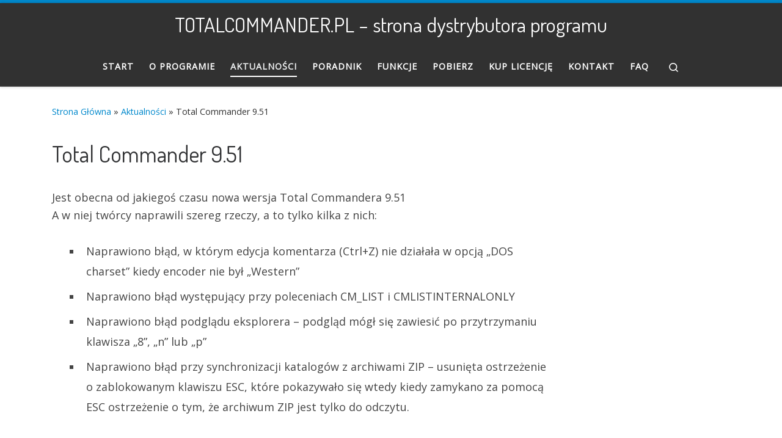

--- FILE ---
content_type: text/html; charset=UTF-8
request_url: http://www.totalcommander.pl/total-commander-9-51/
body_size: 13095
content:
<!DOCTYPE html>
<!--[if IE 7]>
<html class="ie ie7" lang="pl-PL"
	prefix="og: https://ogp.me/ns#" >
<![endif]-->
<!--[if IE 8]>
<html class="ie ie8" lang="pl-PL"
	prefix="og: https://ogp.me/ns#" >
<![endif]-->
<!--[if !(IE 7) | !(IE 8)  ]><!-->
<html lang="pl-PL"
	prefix="og: https://ogp.me/ns#"  class="no-js">
<!--<![endif]-->
  <head>
  <meta charset="UTF-8" />
  <meta http-equiv="X-UA-Compatible" content="IE=EDGE" />
  <meta name="viewport" content="width=device-width, initial-scale=1.0" />
  <link rel="profile" href="http://gmpg.org/xfn/11" />
  <link rel="pingback" href="http://www.totalcommander.pl/xmlrpc.php" />
  <!-- scripts for IE8 and less  -->
  <!--[if lt IE 9]>
    <script src="http://www.totalcommander.pl/wp-content/themes/customizr/assets/front/js/vendors/html5.js"></script>
  <![endif]-->
<script>(function(html){html.className = html.className.replace(/\bno-js\b/,'js')})(document.documentElement);</script>
<title>Total Commander 9.51 | TOTALCOMMANDER.PL - strona dystrybutora programu</title>

		<!-- All in One SEO 4.1.4.5 -->
		<meta name="robots" content="max-image-preview:large" />
		<link rel="canonical" href="http://www.totalcommander.pl/total-commander-9-51/" />
		<meta property="og:locale" content="pl_PL" />
		<meta property="og:site_name" content="TOTALCOMMANDER.PL - strona dystrybutora programu |" />
		<meta property="og:type" content="article" />
		<meta property="og:title" content="Total Commander 9.51 | TOTALCOMMANDER.PL - strona dystrybutora programu" />
		<meta property="og:url" content="http://www.totalcommander.pl/total-commander-9-51/" />
		<meta property="article:published_time" content="2020-07-17T13:20:28+00:00" />
		<meta property="article:modified_time" content="2020-07-17T13:20:42+00:00" />
		<meta name="twitter:card" content="summary" />
		<meta name="twitter:domain" content="www.totalcommander.pl" />
		<meta name="twitter:title" content="Total Commander 9.51 | TOTALCOMMANDER.PL - strona dystrybutora programu" />
		<script type="application/ld+json" class="aioseo-schema">
			{"@context":"https:\/\/schema.org","@graph":[{"@type":"WebSite","@id":"http:\/\/www.totalcommander.pl\/#website","url":"http:\/\/www.totalcommander.pl\/","name":"TOTALCOMMANDER.PL - strona dystrybutora programu","inLanguage":"pl-PL","publisher":{"@id":"http:\/\/www.totalcommander.pl\/#organization"}},{"@type":"Organization","@id":"http:\/\/www.totalcommander.pl\/#organization","name":"TOTALCOMMANDER.PL - strona dystrybutora programu","url":"http:\/\/www.totalcommander.pl\/"},{"@type":"BreadcrumbList","@id":"http:\/\/www.totalcommander.pl\/total-commander-9-51\/#breadcrumblist","itemListElement":[{"@type":"ListItem","@id":"http:\/\/www.totalcommander.pl\/#listItem","position":1,"item":{"@type":"WebPage","@id":"http:\/\/www.totalcommander.pl\/","name":"Home","description":"Strona po\u015bwi\u0119cona kultowemu, legendarnemu nast\u0119pcy Norton Commandera, programowi Total Commander","url":"http:\/\/www.totalcommander.pl\/"},"nextItem":"http:\/\/www.totalcommander.pl\/total-commander-9-51\/#listItem"},{"@type":"ListItem","@id":"http:\/\/www.totalcommander.pl\/total-commander-9-51\/#listItem","position":2,"item":{"@type":"WebPage","@id":"http:\/\/www.totalcommander.pl\/total-commander-9-51\/","name":"Total Commander 9.51","url":"http:\/\/www.totalcommander.pl\/total-commander-9-51\/"},"previousItem":"http:\/\/www.totalcommander.pl\/#listItem"}]},{"@type":"Person","@id":"http:\/\/www.totalcommander.pl\/author\/admin\/#author","url":"http:\/\/www.totalcommander.pl\/author\/admin\/","name":"admin","image":{"@type":"ImageObject","@id":"http:\/\/www.totalcommander.pl\/total-commander-9-51\/#authorImage","url":"http:\/\/1.gravatar.com\/avatar\/7ee2c74d61cf00746d647eb8342d4e07?s=96&d=mm&r=g","width":96,"height":96,"caption":"admin"}},{"@type":"WebPage","@id":"http:\/\/www.totalcommander.pl\/total-commander-9-51\/#webpage","url":"http:\/\/www.totalcommander.pl\/total-commander-9-51\/","name":"Total Commander 9.51 | TOTALCOMMANDER.PL - strona dystrybutora programu","inLanguage":"pl-PL","isPartOf":{"@id":"http:\/\/www.totalcommander.pl\/#website"},"breadcrumb":{"@id":"http:\/\/www.totalcommander.pl\/total-commander-9-51\/#breadcrumblist"},"author":"http:\/\/www.totalcommander.pl\/author\/admin\/#author","creator":"http:\/\/www.totalcommander.pl\/author\/admin\/#author","datePublished":"2020-07-17T13:20:28+02:00","dateModified":"2020-07-17T13:20:42+02:00"},{"@type":"Article","@id":"http:\/\/www.totalcommander.pl\/total-commander-9-51\/#article","name":"Total Commander 9.51 | TOTALCOMMANDER.PL - strona dystrybutora programu","inLanguage":"pl-PL","headline":"Total Commander 9.51","author":{"@id":"http:\/\/www.totalcommander.pl\/author\/admin\/#author"},"publisher":{"@id":"http:\/\/www.totalcommander.pl\/#organization"},"datePublished":"2020-07-17T13:20:28+02:00","dateModified":"2020-07-17T13:20:42+02:00","articleSection":"Aktualno\u015bci","mainEntityOfPage":{"@id":"http:\/\/www.totalcommander.pl\/total-commander-9-51\/#webpage"},"isPartOf":{"@id":"http:\/\/www.totalcommander.pl\/total-commander-9-51\/#webpage"}}]}
		</script>
		<!-- All in One SEO -->

<link rel='dns-prefetch' href='//secure.gravatar.com' />
<link rel='dns-prefetch' href='//www.google.com' />
<link rel='dns-prefetch' href='//fonts.googleapis.com' />
<link rel='dns-prefetch' href='//s.w.org' />
<link rel='dns-prefetch' href='//v0.wordpress.com' />
<link rel="alternate" type="application/rss+xml" title="TOTALCOMMANDER.PL - strona dystrybutora programu &raquo; Kanał z wpisami" href="http://www.totalcommander.pl/feed/" />
<link rel="alternate" type="application/rss+xml" title="TOTALCOMMANDER.PL - strona dystrybutora programu &raquo; Kanał z komentarzami" href="http://www.totalcommander.pl/comments/feed/" />
		<script type="text/javascript">
			window._wpemojiSettings = {"baseUrl":"https:\/\/s.w.org\/images\/core\/emoji\/13.1.0\/72x72\/","ext":".png","svgUrl":"https:\/\/s.w.org\/images\/core\/emoji\/13.1.0\/svg\/","svgExt":".svg","source":{"concatemoji":"http:\/\/www.totalcommander.pl\/wp-includes\/js\/wp-emoji-release.min.js?ver=5.8.12"}};
			!function(e,a,t){var n,r,o,i=a.createElement("canvas"),p=i.getContext&&i.getContext("2d");function s(e,t){var a=String.fromCharCode;p.clearRect(0,0,i.width,i.height),p.fillText(a.apply(this,e),0,0);e=i.toDataURL();return p.clearRect(0,0,i.width,i.height),p.fillText(a.apply(this,t),0,0),e===i.toDataURL()}function c(e){var t=a.createElement("script");t.src=e,t.defer=t.type="text/javascript",a.getElementsByTagName("head")[0].appendChild(t)}for(o=Array("flag","emoji"),t.supports={everything:!0,everythingExceptFlag:!0},r=0;r<o.length;r++)t.supports[o[r]]=function(e){if(!p||!p.fillText)return!1;switch(p.textBaseline="top",p.font="600 32px Arial",e){case"flag":return s([127987,65039,8205,9895,65039],[127987,65039,8203,9895,65039])?!1:!s([55356,56826,55356,56819],[55356,56826,8203,55356,56819])&&!s([55356,57332,56128,56423,56128,56418,56128,56421,56128,56430,56128,56423,56128,56447],[55356,57332,8203,56128,56423,8203,56128,56418,8203,56128,56421,8203,56128,56430,8203,56128,56423,8203,56128,56447]);case"emoji":return!s([10084,65039,8205,55357,56613],[10084,65039,8203,55357,56613])}return!1}(o[r]),t.supports.everything=t.supports.everything&&t.supports[o[r]],"flag"!==o[r]&&(t.supports.everythingExceptFlag=t.supports.everythingExceptFlag&&t.supports[o[r]]);t.supports.everythingExceptFlag=t.supports.everythingExceptFlag&&!t.supports.flag,t.DOMReady=!1,t.readyCallback=function(){t.DOMReady=!0},t.supports.everything||(n=function(){t.readyCallback()},a.addEventListener?(a.addEventListener("DOMContentLoaded",n,!1),e.addEventListener("load",n,!1)):(e.attachEvent("onload",n),a.attachEvent("onreadystatechange",function(){"complete"===a.readyState&&t.readyCallback()})),(n=t.source||{}).concatemoji?c(n.concatemoji):n.wpemoji&&n.twemoji&&(c(n.twemoji),c(n.wpemoji)))}(window,document,window._wpemojiSettings);
		</script>
		<!-- totalcommander.pl is managing ads with Advanced Ads – https://wpadvancedads.com/ --><script id="total-ready">
			window.advanced_ads_ready=function(e,a){a=a||"complete";var d=function(e){return"interactive"===a?"loading"!==e:"complete"===e};d(document.readyState)?e():document.addEventListener("readystatechange",(function(a){d(a.target.readyState)&&e()}),{once:"interactive"===a})},window.advanced_ads_ready_queue=window.advanced_ads_ready_queue||[];		</script>
		<style type="text/css">
img.wp-smiley,
img.emoji {
	display: inline !important;
	border: none !important;
	box-shadow: none !important;
	height: 1em !important;
	width: 1em !important;
	margin: 0 .07em !important;
	vertical-align: -0.1em !important;
	background: none !important;
	padding: 0 !important;
}
</style>
	<link rel='stylesheet' id='czr-gfonts-css'  href='//fonts.googleapis.com/css?family=Dosis:400%7COpen+Sans' type='text/css' media='all' />
<link rel='stylesheet' id='customizr-fa-css'  href='http://www.totalcommander.pl/wp-content/themes/customizr/assets/shared/fonts/fa/css/fontawesome-all.min.css?ver=4.1.13' type='text/css' media='all' />
<link rel='stylesheet' id='wp-block-library-css'  href='http://www.totalcommander.pl/wp-includes/css/dist/block-library/style.min.css?ver=5.8.12' type='text/css' media='all' />
<style id='wp-block-library-inline-css' type='text/css'>
.has-text-align-justify{text-align:justify;}
</style>
<link rel='stylesheet' id='mediaelement-css'  href='http://www.totalcommander.pl/wp-includes/js/mediaelement/mediaelementplayer-legacy.min.css?ver=4.2.16' type='text/css' media='all' />
<link rel='stylesheet' id='wp-mediaelement-css'  href='http://www.totalcommander.pl/wp-includes/js/mediaelement/wp-mediaelement.min.css?ver=5.8.12' type='text/css' media='all' />
<link rel='stylesheet' id='contact-form-7-css'  href='http://www.totalcommander.pl/wp-content/plugins/contact-form-7/includes/css/styles.css?ver=5.4.2' type='text/css' media='all' />
<link rel='stylesheet' id='customizr-main-css'  href='http://www.totalcommander.pl/wp-content/themes/customizr/assets/front/css/style.min.css?ver=4.1.13' type='text/css' media='all' />
<style id='customizr-main-inline-css' type='text/css'>
::-moz-selection{background-color:#08c}::selection{background-color:#08c}a,.btn-skin:active,.btn-skin:focus,.btn-skin:hover,.btn-skin.inverted,.grid-container__classic .post-type__icon,.post-type__icon:hover .icn-format,.grid-container__classic .post-type__icon:hover .icn-format,[class*='grid-container__'] .entry-title a.czr-title:hover,input[type=checkbox]:checked::before{color:#08c}.czr-css-loader > div ,.btn-skin,.btn-skin:active,.btn-skin:focus,.btn-skin:hover,.btn-skin-h-dark,.btn-skin-h-dark.inverted:active,.btn-skin-h-dark.inverted:focus,.btn-skin-h-dark.inverted:hover{border-color:#08c}.tc-header.border-top{border-top-color:#08c}[class*='grid-container__'] .entry-title a:hover::after,.grid-container__classic .post-type__icon,.btn-skin,.btn-skin.inverted:active,.btn-skin.inverted:focus,.btn-skin.inverted:hover,.btn-skin-h-dark,.btn-skin-h-dark.inverted:active,.btn-skin-h-dark.inverted:focus,.btn-skin-h-dark.inverted:hover,.sidebar .widget-title::after,input[type=radio]:checked::before{background-color:#08c}.btn-skin-light:active,.btn-skin-light:focus,.btn-skin-light:hover,.btn-skin-light.inverted{color:#1ab3ff}input:not([type='submit']):not([type='button']):not([type='number']):not([type='checkbox']):not([type='radio']):focus,textarea:focus,.btn-skin-light,.btn-skin-light.inverted,.btn-skin-light:active,.btn-skin-light:focus,.btn-skin-light:hover,.btn-skin-light.inverted:active,.btn-skin-light.inverted:focus,.btn-skin-light.inverted:hover{border-color:#1ab3ff}.btn-skin-light,.btn-skin-light.inverted:active,.btn-skin-light.inverted:focus,.btn-skin-light.inverted:hover{background-color:#1ab3ff}.btn-skin-lightest:active,.btn-skin-lightest:focus,.btn-skin-lightest:hover,.btn-skin-lightest.inverted{color:#33bbff}.btn-skin-lightest,.btn-skin-lightest.inverted,.btn-skin-lightest:active,.btn-skin-lightest:focus,.btn-skin-lightest:hover,.btn-skin-lightest.inverted:active,.btn-skin-lightest.inverted:focus,.btn-skin-lightest.inverted:hover{border-color:#33bbff}.btn-skin-lightest,.btn-skin-lightest.inverted:active,.btn-skin-lightest.inverted:focus,.btn-skin-lightest.inverted:hover{background-color:#33bbff}.pagination,a:hover,a:focus,a:active,.btn-skin-dark:active,.btn-skin-dark:focus,.btn-skin-dark:hover,.btn-skin-dark.inverted,.btn-skin-dark-oh:active,.btn-skin-dark-oh:focus,.btn-skin-dark-oh:hover,.post-info a:not(.btn):hover,.grid-container__classic .post-type__icon .icn-format,[class*='grid-container__'] .hover .entry-title a,.widget-area a:not(.btn):hover,a.czr-format-link:hover,.format-link.hover a.czr-format-link,button[type=submit]:hover,button[type=submit]:active,button[type=submit]:focus,input[type=submit]:hover,input[type=submit]:active,input[type=submit]:focus,.tabs .nav-link:hover,.tabs .nav-link.active,.tabs .nav-link.active:hover,.tabs .nav-link.active:focus{color:#005f8f}.grid-container__classic.tc-grid-border .grid__item,.btn-skin-dark,.btn-skin-dark.inverted,button[type=submit],input[type=submit],.btn-skin-dark:active,.btn-skin-dark:focus,.btn-skin-dark:hover,.btn-skin-dark.inverted:active,.btn-skin-dark.inverted:focus,.btn-skin-dark.inverted:hover,.btn-skin-h-dark:active,.btn-skin-h-dark:focus,.btn-skin-h-dark:hover,.btn-skin-h-dark.inverted,.btn-skin-h-dark.inverted,.btn-skin-h-dark.inverted,.btn-skin-dark-oh:active,.btn-skin-dark-oh:focus,.btn-skin-dark-oh:hover,.btn-skin-dark-oh.inverted:active,.btn-skin-dark-oh.inverted:focus,.btn-skin-dark-oh.inverted:hover,button[type=submit]:hover,button[type=submit]:active,button[type=submit]:focus,input[type=submit]:hover,input[type=submit]:active,input[type=submit]:focus{border-color:#005f8f}.btn-skin-dark,.btn-skin-dark.inverted:active,.btn-skin-dark.inverted:focus,.btn-skin-dark.inverted:hover,.btn-skin-h-dark:active,.btn-skin-h-dark:focus,.btn-skin-h-dark:hover,.btn-skin-h-dark.inverted,.btn-skin-h-dark.inverted,.btn-skin-h-dark.inverted,.btn-skin-dark-oh.inverted:active,.btn-skin-dark-oh.inverted:focus,.btn-skin-dark-oh.inverted:hover,.grid-container__classic .post-type__icon:hover,button[type=submit],input[type=submit],.czr-link-hover-underline .widgets-list-layout-links a:not(.btn)::before,.czr-link-hover-underline .widget_archive a:not(.btn)::before,.czr-link-hover-underline .widget_nav_menu a:not(.btn)::before,.czr-link-hover-underline .widget_rss ul a:not(.btn)::before,.czr-link-hover-underline .widget_recent_entries a:not(.btn)::before,.czr-link-hover-underline .widget_categories a:not(.btn)::before,.czr-link-hover-underline .widget_meta a:not(.btn)::before,.czr-link-hover-underline .widget_recent_comments a:not(.btn)::before,.czr-link-hover-underline .widget_pages a:not(.btn)::before,.czr-link-hover-underline .widget_calendar a:not(.btn)::before,[class*='grid-container__'] .hover .entry-title a::after,a.czr-format-link::before,.comment-author a::before,.comment-link::before,.tabs .nav-link.active::before{background-color:#005f8f}.btn-skin-dark-shaded:active,.btn-skin-dark-shaded:focus,.btn-skin-dark-shaded:hover,.btn-skin-dark-shaded.inverted{background-color:rgba(0,95,143,0.2)}.btn-skin-dark-shaded,.btn-skin-dark-shaded.inverted:active,.btn-skin-dark-shaded.inverted:focus,.btn-skin-dark-shaded.inverted:hover{background-color:rgba(0,95,143,0.8)}.navbar-brand,.header-tagline,h1,h2,h3,.tc-dropcap { font-family : 'Dosis';font-weight : 400; }
body { font-family : 'Open Sans'; }

.tc-header.border-top { border-top-width: 5px; border-top-style: solid }
              .sticky-enabled .czr-shrink-on .navbar-brand-sitename {
                font-size: 0.8em;
                opacity: 0.8;
              }
#czr-push-footer { display: none; visibility: hidden; }
        .czr-sticky-footer #czr-push-footer.sticky-footer-enabled { display: block; }
        
</style>
<link rel='stylesheet' id='customizr-ms-respond-css'  href='http://www.totalcommander.pl/wp-content/themes/customizr/assets/front/css/style-modular-scale.min.css?ver=4.1.13' type='text/css' media='all' />
<link rel='stylesheet' id='jetpack_css-css'  href='http://www.totalcommander.pl/wp-content/plugins/jetpack/css/jetpack.css?ver=10.1.2' type='text/css' media='all' />
<script type='text/javascript' src='http://www.totalcommander.pl/wp-includes/js/jquery/jquery.min.js?ver=3.6.0' id='jquery-core-js'></script>
<script type='text/javascript' src='http://www.totalcommander.pl/wp-includes/js/jquery/jquery-migrate.min.js?ver=3.3.2' id='jquery-migrate-js'></script>
<script type='text/javascript' src='http://www.totalcommander.pl/wp-content/themes/customizr/assets/front/js/libs/modernizr.min.js?ver=4.1.13' id='modernizr-js'></script>
<script type='text/javascript' id='tc-scripts-js-extra'>
/* <![CDATA[ */
var CZRParams = {"assetsPath":"http:\/\/www.totalcommander.pl\/wp-content\/themes\/customizr\/assets\/front\/","_disabled":[],"centerSliderImg":"1","isLightBoxEnabled":"1","SmoothScroll":{"Enabled":true,"Options":{"touchpadSupport":false}},"isAnchorScrollEnabled":"","anchorSmoothScrollExclude":{"simple":["[class*=edd]",".carousel-control","[data-toggle=\"modal\"]","[data-toggle=\"dropdown\"]","[data-toggle=\"czr-dropdown\"]","[data-toggle=\"tooltip\"]","[data-toggle=\"popover\"]","[data-toggle=\"collapse\"]","[data-toggle=\"czr-collapse\"]","[data-toggle=\"tab\"]","[data-toggle=\"pill\"]","[data-toggle=\"czr-pill\"]","[class*=upme]","[class*=um-]"],"deep":{"classes":[],"ids":[]}},"timerOnScrollAllBrowsers":"1","centerAllImg":"1","HasComments":"","LoadModernizr":"1","stickyHeader":"1","extLinksStyle":"","extLinksTargetExt":"","extLinksSkipSelectors":{"classes":["btn","button"],"ids":[]},"dropcapEnabled":"","dropcapWhere":{"post":"","page":""},"dropcapMinWords":"50","dropcapSkipSelectors":{"tags":["IMG","IFRAME","H1","H2","H3","H4","H5","H6","BLOCKQUOTE","UL","OL"],"classes":["btn"],"id":[]},"imgSmartLoadEnabled":"1","imgSmartLoadOpts":{"parentSelectors":["[class*=grid-container], .article-container",".__before_main_wrapper",".widget-front",".post-related-articles",".tc-singular-thumbnail-wrapper"],"opts":{"excludeImg":[".tc-holder-img"]}},"imgSmartLoadsForSliders":"","pluginCompats":[],"isWPMobile":"","menuStickyUserSettings":{"desktop":"stick_always","mobile":"stick_up"},"adminAjaxUrl":"http:\/\/www.totalcommander.pl\/wp-admin\/admin-ajax.php","ajaxUrl":"http:\/\/www.totalcommander.pl\/?czrajax=1","frontNonce":{"id":"CZRFrontNonce","handle":"c2d5e7ecac"},"isDevMode":"","isModernStyle":"1","i18n":{"Permanently dismiss":"Permanently dismiss"},"frontNotifications":{"welcome":{"enabled":false,"content":"","dismissAction":"dismiss_welcome_note_front"}}};
/* ]]> */
</script>
<script type='text/javascript' src='http://www.totalcommander.pl/wp-content/themes/customizr/assets/front/js/tc-scripts.min.js?ver=4.1.13' id='tc-scripts-js'></script>
<script type='text/javascript' src='http://www.totalcommander.pl/wp-content/plugins/google-analyticator/external-tracking.min.js?ver=6.5.4' id='ga-external-tracking-js'></script>
<link rel="https://api.w.org/" href="http://www.totalcommander.pl/wp-json/" /><link rel="alternate" type="application/json" href="http://www.totalcommander.pl/wp-json/wp/v2/posts/701" /><link rel="EditURI" type="application/rsd+xml" title="RSD" href="http://www.totalcommander.pl/xmlrpc.php?rsd" />
<link rel="wlwmanifest" type="application/wlwmanifest+xml" href="http://www.totalcommander.pl/wp-includes/wlwmanifest.xml" /> 
<meta name="generator" content="WordPress 5.8.12" />
<link rel='shortlink' href='https://wp.me/p3TCyC-bj' />
<link rel="alternate" type="application/json+oembed" href="http://www.totalcommander.pl/wp-json/oembed/1.0/embed?url=http%3A%2F%2Fwww.totalcommander.pl%2Ftotal-commander-9-51%2F" />
<link rel="alternate" type="text/xml+oembed" href="http://www.totalcommander.pl/wp-json/oembed/1.0/embed?url=http%3A%2F%2Fwww.totalcommander.pl%2Ftotal-commander-9-51%2F&#038;format=xml" />

<!-- BEGIN recaptcha, injected by plugin wp-recaptcha-integration  -->

<!-- END recaptcha -->
<link rel="icon" href="http://www.totalcommander.pl/wp-content/uploads/2016/11/tc_disk-150x150.png" sizes="32x32" />
<link rel="icon" href="http://www.totalcommander.pl/wp-content/uploads/2016/11/tc_disk.png" sizes="192x192" />
<link rel="apple-touch-icon" href="http://www.totalcommander.pl/wp-content/uploads/2016/11/tc_disk.png" />
<meta name="msapplication-TileImage" content="http://www.totalcommander.pl/wp-content/uploads/2016/11/tc_disk.png" />
<!-- Google Analytics Tracking by Google Analyticator 6.5.4: http://www.videousermanuals.com/google-analyticator/ -->
<script type="text/javascript">
    var analyticsFileTypes = [''];
    var analyticsSnippet = 'disabled';
    var analyticsEventTracking = 'enabled';
</script>
<script type="text/javascript">
	(function(i,s,o,g,r,a,m){i['GoogleAnalyticsObject']=r;i[r]=i[r]||function(){
	(i[r].q=i[r].q||[]).push(arguments)},i[r].l=1*new Date();a=s.createElement(o),
	m=s.getElementsByTagName(o)[0];a.async=1;a.src=g;m.parentNode.insertBefore(a,m)
	})(window,document,'script','//www.google-analytics.com/analytics.js','ga');
	ga('create', 'UA-35408135-1', 'auto');
 
	ga('send', 'pageview');
</script>
</head>

  <body class="post-template-default single single-post postid-701 single-format-standard czr-link-hover-underline header-skin-dark footer-skin-dark czr-r-sidebar tc-center-images czr-sticky-footer">
    
    
    <div id="tc-page-wrap" class="">

      <header class="tpnav-header__header tc-header logo_centered sticky-brand-shrink-on border-top czr-submenu-fade czr-submenu-move" role="banner" >
                    <div class="primary-navbar__wrapper d-none d-lg-block has-horizontal-menu desktop-sticky" >
  <div class="container-fluid">
    <div class="row align-items-center flex-row primary-navbar__row">
      <div class="branding__container col col-auto" >
  <div class="branding align-items-center flex-column ">
    <div class="branding-row d-flex align-self-start flex-row align-items-center">
      <h1 class="navbar-brand col-auto " >
  <a class="navbar-brand-sitename " href="http://www.totalcommander.pl/"  title="TOTALCOMMANDER.PL &#8211; strona dystrybutora programu | ">
    <span>TOTALCOMMANDER.PL &#8211; strona dystrybutora programu</span>
  </a>
</h1>

      </div>
      </div>
</div>
      <div class="primary-nav__container justify-content-lg-around col col-lg-auto flex-lg-column" >
  <div class="primary-nav__wrapper flex-lg-row align-items-center justify-content-end">
              <nav class="primary-nav__nav col" id="primary-nav">
          <div class="nav__menu-wrapper primary-nav__menu-wrapper justify-content-start czr-open-on-hover" >
<ul id="primary-nav" class="primary-nav__menu regular-nav nav__menu nav"><li id="menu-item-218" class="menu-item menu-item-type-custom menu-item-object-custom menu-item-home menu-item-218"><a href="http://www.totalcommander.pl/" class="nav__link"><span class="nav__title">Start</span></a></li>
<li id="menu-item-18" class="menu-item menu-item-type-post_type menu-item-object-page menu-item-18"><a href="http://www.totalcommander.pl/o-programie/" class="nav__link"><span class="nav__title">O programie</span></a></li>
<li id="menu-item-20" class="menu-item menu-item-type-taxonomy menu-item-object-category current-post-ancestor current-menu-parent current-post-parent current-active menu-item-20"><a href="http://www.totalcommander.pl/category/aktualnosci/" class="nav__link"><span class="nav__title">Aktualności</span></a></li>
<li id="menu-item-119" class="menu-item menu-item-type-taxonomy menu-item-object-category menu-item-119"><a href="http://www.totalcommander.pl/category/poradnik/" class="nav__link"><span class="nav__title">Poradnik</span></a></li>
<li id="menu-item-15" class="menu-item menu-item-type-post_type menu-item-object-page menu-item-15"><a href="http://www.totalcommander.pl/o-programie/funkcje-programu/" class="nav__link"><span class="nav__title">Funkcje</span></a></li>
<li id="menu-item-19" class="menu-item menu-item-type-post_type menu-item-object-page menu-item-19"><a title="Pobierz Total Commandera" href="http://www.totalcommander.pl/pobierz-total-commander/" class="nav__link"><span class="nav__title">Pobierz</span></a></li>
<li id="menu-item-17" class="menu-item menu-item-type-post_type menu-item-object-page menu-item-17"><a href="http://www.totalcommander.pl/kup-licencje/" class="nav__link"><span class="nav__title">Kup licencję</span></a></li>
<li id="menu-item-16" class="menu-item menu-item-type-post_type menu-item-object-page menu-item-16"><a href="http://www.totalcommander.pl/kontakt/" class="nav__link"><span class="nav__title">Kontakt</span></a></li>
<li id="menu-item-57" class="menu-item menu-item-type-post_type menu-item-object-page menu-item-57"><a href="http://www.totalcommander.pl/faq/" class="nav__link"><span class="nav__title">FAQ</span></a></li>
</ul></div>        </nav>
    <div class="primary-nav__utils nav__utils col-auto" >
    <ul class="nav utils flex-row flex-nowrap regular-nav">
      <li class="nav__search " >
  <a href="#" class="search-toggle_btn icn-search czr-overlay-toggle_btn"  aria-expanded="false"><span class="sr-only">Search</span></a>
  </li>
    </ul>
</div>  </div>
</div>
    </div>
  </div>
</div>          <div class="mobile-navbar__wrapper d-lg-none mobile-sticky" >
    <div class="branding__container justify-content-between align-items-center container-fluid" >
  <div class="branding flex-column">
    <div class="branding-row d-flex align-self-start flex-row align-items-center">
      <h1 class="navbar-brand col-auto " >
  <a class="navbar-brand-sitename " href="http://www.totalcommander.pl/"  title="TOTALCOMMANDER.PL &#8211; strona dystrybutora programu | ">
    <span>TOTALCOMMANDER.PL &#8211; strona dystrybutora programu</span>
  </a>
</h1>

    </div>
      </div>
  <div class="mobile-utils__wrapper nav__utils regular-nav">
    <ul class="nav utils row flex-row flex-nowrap">
      <li class="hamburger-toggler__container " >
  <a href="#" class="ham-toggler-menu czr-collapsed" data-toggle="czr-collapse" data-target="#mobile-nav"><div class="ham__toggler-span-wrapper"><span class="line line-1"></span><span class="line line-2"></span><span class="line line-3"></span></div></a>
</li>
    </ul>
  </div>
</div>
<div class="mobile-nav__container " >
   <nav class="mobile-nav__nav flex-column czr-collapse" id="mobile-nav">
      <div class="mobile-nav__inner container-fluid">
      <div class="header-search__container ">
  <div class="search-form__container " >
  <form action="http://www.totalcommander.pl/" method="get" class="czr-form search-form">
    <div class="form-group czr-focus">
            <label for="s-696b18fe901ef" id="lsearch-696b18fe901ef"><span>Szukaj</span><i class="icn-search"></i><i class="icn-close"></i></label>
      <input id="s-696b18fe901ef" class="form-control czr-search-field" name="s" type="text" value="" aria-describedby="lsearch-696b18fe901ef" title="Szukaj &hellip;">
    </div>
  </form>
</div></div><div class="nav__menu-wrapper mobile-nav__menu-wrapper czr-open-on-click" >
<ul id="mobile-nav-menu" class="mobile-nav__menu vertical-nav nav__menu flex-column nav"><li class="menu-item menu-item-type-custom menu-item-object-custom menu-item-home menu-item-218"><a href="http://www.totalcommander.pl/" class="nav__link"><span class="nav__title">Start</span></a></li>
<li class="menu-item menu-item-type-post_type menu-item-object-page menu-item-18"><a href="http://www.totalcommander.pl/o-programie/" class="nav__link"><span class="nav__title">O programie</span></a></li>
<li class="menu-item menu-item-type-taxonomy menu-item-object-category current-post-ancestor current-menu-parent current-post-parent current-active menu-item-20"><a href="http://www.totalcommander.pl/category/aktualnosci/" class="nav__link"><span class="nav__title">Aktualności</span></a></li>
<li class="menu-item menu-item-type-taxonomy menu-item-object-category menu-item-119"><a href="http://www.totalcommander.pl/category/poradnik/" class="nav__link"><span class="nav__title">Poradnik</span></a></li>
<li class="menu-item menu-item-type-post_type menu-item-object-page menu-item-15"><a href="http://www.totalcommander.pl/o-programie/funkcje-programu/" class="nav__link"><span class="nav__title">Funkcje</span></a></li>
<li class="menu-item menu-item-type-post_type menu-item-object-page menu-item-19"><a title="Pobierz Total Commandera" href="http://www.totalcommander.pl/pobierz-total-commander/" class="nav__link"><span class="nav__title">Pobierz</span></a></li>
<li class="menu-item menu-item-type-post_type menu-item-object-page menu-item-17"><a href="http://www.totalcommander.pl/kup-licencje/" class="nav__link"><span class="nav__title">Kup licencję</span></a></li>
<li class="menu-item menu-item-type-post_type menu-item-object-page menu-item-16"><a href="http://www.totalcommander.pl/kontakt/" class="nav__link"><span class="nav__title">Kontakt</span></a></li>
<li class="menu-item menu-item-type-post_type menu-item-object-page menu-item-57"><a href="http://www.totalcommander.pl/faq/" class="nav__link"><span class="nav__title">FAQ</span></a></li>
</ul></div>      </div>
  </nav>
</div></div></header>


  
    <div id="main-wrapper" class="section">

                      

          <div class="czr-hot-crumble container page-breadcrumbs" role="navigation" >
  <div class="row">
        <nav class="breadcrumbs col-12" itemprop="breadcrumb"><span class="trail-begin"><a href="http://www.totalcommander.pl" title="TOTALCOMMANDER.PL - strona dystrybutora programu" rel="home" class="trail-begin">Strona Główna</a></span> <span class="sep">&raquo;</span> <a href="http://www.totalcommander.pl/category/aktualnosci/" title="Aktualności">Aktualności</a> <span class="sep">&raquo;</span> <span class="trail-end">Total Commander 9.51</span></nav>  </div>
</div>
          <div class="container" role="main">

            
            <div class="flex-row row column-content-wrapper">

                
                <div id="content" class="col-12 col-md-9 article-container">

                  <article id="post-701" class="post-701 post type-post status-publish format-standard hentry category-aktualnosci" >
    <header class="entry-header " >
  <div class="entry-header-inner">
            <h1 class="entry-title">Total Commander 9.51</h1>
        <div class="header-bottom">
      <div class="post-info">
              </div>
    </div>
  </div>
</header>  <div class="post-entry tc-content-inner">
    <section class="post-content entry-content " >
            <div class="czr-wp-the-content">
        
<p>Jest obecna od jakiegoś czasu nowa wersja Total Commandera 9.51<br />A w niej twórcy naprawili szereg rzeczy, a to tylko kilka z nich:</p>
<ul>
<li>Naprawiono błąd, w którym edycja komentarza (Ctrl+Z) nie działała w opcją &#8222;DOS charset&#8221; kiedy encoder nie był &#8222;Western&#8221;</li>
<li>Naprawiono błąd występujący przy poleceniach CM_LIST i CMLISTINTERNALONLY</li>
<li>Naprawiono błąd podglądu eksplorera &#8211; podgląd mógł się zawiesić po przytrzymaniu klawisza &#8222;8&#8221;, &#8222;n&#8221; lub &#8222;p&#8221;</li>
<li>Naprawiono błąd przy synchronizacji katalogów z archiwami ZIP &#8211; usunięta ostrzeżenie o zablokowanym klawiszu ESC, które pokazywało się wtedy kiedy zamykano za pomocą ESC ostrzeżenie o tym, że archiwum ZIP jest tylko do odczytu.</li>
</ul>
      </div>
      <footer class="post-footer clearfix">
                <div class="row entry-meta justify-content-between align-items-center">
                          </div>
      </footer>
    </section><!-- .entry-content -->
  </div><!-- .post-entry -->
  </article>                </div>

                <section class="post-related-articles czr-carousel col-12 order-md-last" >
  <header class="row flex-row">
    <h3 class="related-posts_title col">Może Ci się podobać również </h3>
          <div class="related-posts_nav col col-auto">
        <span class="btn btn-skin-dark inverted czr-carousel-prev slider-control czr-carousel-control disabled icn-left-open-big" title="Previous related articles" tabindex="0"></span>
        <span class="btn btn-skin-dark inverted czr-carousel-next slider-control czr-carousel-control icn-right-open-big" title="Next related articles" tabindex="0"></span>
      </div>
      </header>
  <div class="row grid-container__square-mini carousel-inner">
  <article id="post-682_related_posts" class="col-6 grid-item czr-related-post post-682 post type-post status-publish format-standard has-post-thumbnail category-aktualnosci" >
  <div class="grid__item flex-wrap flex-lg-nowrap flex-row">
    <section class="tc-thumbnail entry-media__holder col-12 col-lg-6 czr__r-w1by1" >
  <div class="entry-media__wrapper czr__r-i js-centering">
        <a class="bg-link" rel="bookmark" title="Permalink to:&nbsp;Total Commander 9.20" href="http://www.totalcommander.pl/total-commander-9-20/"></a>
  <img  width="300" height="300"  src="[data-uri]" data-src="http://www.totalcommander.pl/wp-content/uploads/2016/11/tc_disk.png"  class="attachment-tc-sq-thumb tc-thumb-type-thumb czr-img wp-post-image" alt="" loading="lazy" data-srcset="http://www.totalcommander.pl/wp-content/uploads/2016/11/tc_disk.png 300w, http://www.totalcommander.pl/wp-content/uploads/2016/11/tc_disk-150x150.png 150w" data-sizes="(max-width: 300px) 100vw, 300px" /><div class="post-action btn btn-skin-dark-shaded inverted"><a href="http://www.totalcommander.pl/wp-content/uploads/2016/11/tc_disk.png" class="expand-img icn-expand"></a></div>  </div>
</section>      <section class="tc-content entry-content__holder col-12 col-lg-6 czr__r-w1by1">
        <div class="entry-content__wrapper">
        <header class="entry-header " >
  <div class="entry-header-inner ">
        <h2 class="entry-title ">
      <a class="czr-title" href="http://www.totalcommander.pl/total-commander-9-20/" title="Bezpośredni odnośnik doTotal Commander 9.20" rel="bookmark">Total Commander 9.20</a>
    </h2>
      </div>
</header><div class="tc-content-inner entry-summary"  >
            <div class="czr-wp-the-content">
              <p>Poza poprawkami, nowa wersja przyniosła następujące zmiany: Program przechowuje położenie i rozmiar okna na poszczególnych monitorach; Rozmiar przycisków interfejsu może być dostosowany [&hellip;]</p>
          </div>
      </div>        </div>
      </section>
  </div>
</article><article id="post-567_related_posts" class="col-6 grid-item czr-related-post post-567 post type-post status-publish format-standard category-aktualnosci" >
  <div class="grid__item flex-wrap flex-lg-nowrap flex-row">
    <section class="tc-thumbnail entry-media__holder col-12 col-lg-6 czr__r-w1by1" >
  <div class="entry-media__wrapper czr__r-i js-centering">
        <a class="bg-link" rel="bookmark" title="Permalink to:&nbsp;Total Commander 9.0 już dostępny!" href="http://www.totalcommander.pl/total-commander-9-0-juz-dostepny/"></a>
          <svg class="czr-svg-placeholder thumb-standard-empty" id="696b18fe9795f" viewBox="0 0 1792 1792" xmlns="http://www.w3.org/2000/svg"><path d="M928 832q0-14-9-23t-23-9q-66 0-113 47t-47 113q0 14 9 23t23 9 23-9 9-23q0-40 28-68t68-28q14 0 23-9t9-23zm224 130q0 106-75 181t-181 75-181-75-75-181 75-181 181-75 181 75 75 181zm-1024 574h1536v-128h-1536v128zm1152-574q0-159-112.5-271.5t-271.5-112.5-271.5 112.5-112.5 271.5 112.5 271.5 271.5 112.5 271.5-112.5 112.5-271.5zm-1024-642h384v-128h-384v128zm-128 192h1536v-256h-828l-64 128h-644v128zm1664-256v1280q0 53-37.5 90.5t-90.5 37.5h-1536q-53 0-90.5-37.5t-37.5-90.5v-1280q0-53 37.5-90.5t90.5-37.5h1536q53 0 90.5 37.5t37.5 90.5z"/></svg>

        <script type="text/javascript">
          jQuery( function($){
            $( '#696b18fe9795f' ).animateSvg( { svg_opacity : 0.3, filter_opacity : 0.5 } );
          });
        </script>
        <img class="czr-img-placeholder" src="http://www.totalcommander.pl/wp-content/themes/customizr/assets//front/img/thumb-standard-empty.png" alt="Total Commander 9.0 już dostępny!" data-czr-post-id="696b18fe9795f" />  </div>
</section>      <section class="tc-content entry-content__holder col-12 col-lg-6 czr__r-w1by1">
        <div class="entry-content__wrapper">
        <header class="entry-header " >
  <div class="entry-header-inner ">
        <h2 class="entry-title ">
      <a class="czr-title" href="http://www.totalcommander.pl/total-commander-9-0-juz-dostepny/" title="Bezpośredni odnośnik doTotal Commander 9.0 już dostępny!" rel="bookmark">Total Commander 9.0 już dostępny!</a>
    </h2>
      </div>
</header><div class="tc-content-inner entry-summary"  >
            <div class="czr-wp-the-content">
              <p>Wprowadzone nowości obejmują między innymi: Interfejs użytkownika: Możliwość korzystania z ikon systemowych Windows Dodatkowy, pionowy pasek narzędzi Możliwość zmiany odstępu między elementami [&hellip;]</p>
          </div>
      </div>        </div>
      </section>
  </div>
</article><article id="post-370_related_posts" class="col-6 grid-item czr-related-post post-370 post type-post status-publish format-standard category-aktualnosci" >
  <div class="grid__item flex-wrap flex-lg-nowrap flex-row">
    <section class="tc-thumbnail entry-media__holder col-12 col-lg-6 czr__r-w1by1" >
  <div class="entry-media__wrapper czr__r-i js-centering">
        <a class="bg-link" rel="bookmark" title="Permalink to:&nbsp;Total Commander 8.51a już dostępny!" href="http://www.totalcommander.pl/total-commander-8-51a-juz-dostepny/"></a>
          <svg class="czr-svg-placeholder thumb-standard-empty" id="696b18fe99244" viewBox="0 0 1792 1792" xmlns="http://www.w3.org/2000/svg"><path d="M928 832q0-14-9-23t-23-9q-66 0-113 47t-47 113q0 14 9 23t23 9 23-9 9-23q0-40 28-68t68-28q14 0 23-9t9-23zm224 130q0 106-75 181t-181 75-181-75-75-181 75-181 181-75 181 75 75 181zm-1024 574h1536v-128h-1536v128zm1152-574q0-159-112.5-271.5t-271.5-112.5-271.5 112.5-112.5 271.5 112.5 271.5 271.5 112.5 271.5-112.5 112.5-271.5zm-1024-642h384v-128h-384v128zm-128 192h1536v-256h-828l-64 128h-644v128zm1664-256v1280q0 53-37.5 90.5t-90.5 37.5h-1536q-53 0-90.5-37.5t-37.5-90.5v-1280q0-53 37.5-90.5t90.5-37.5h1536q53 0 90.5 37.5t37.5 90.5z"/></svg>

        <script type="text/javascript">
          jQuery( function($){
            $( '#696b18fe99244' ).animateSvg( { svg_opacity : 0.3, filter_opacity : 0.5 } );
          });
        </script>
        <img class="czr-img-placeholder" src="http://www.totalcommander.pl/wp-content/themes/customizr/assets//front/img/thumb-standard-empty.png" alt="Total Commander 8.51a już dostępny!" data-czr-post-id="696b18fe99244" />  </div>
</section>      <section class="tc-content entry-content__holder col-12 col-lg-6 czr__r-w1by1">
        <div class="entry-content__wrapper">
        <header class="entry-header " >
  <div class="entry-header-inner ">
        <h2 class="entry-title ">
      <a class="czr-title" href="http://www.totalcommander.pl/total-commander-8-51a-juz-dostepny/" title="Bezpośredni odnośnik doTotal Commander 8.51a już dostępny!" rel="bookmark">Total Commander 8.51a już dostępny!</a>
    </h2>
      </div>
</header><div class="tc-content-inner entry-summary"  >
            <div class="czr-wp-the-content">
              <p>Producent Total Commandera udostępnił wersję 8.51a produktu. Oto nowości: Ikony plików są teraz w całości ładowane w tle, dzięki czemu nie powinny [&hellip;]</p>
          </div>
      </div>        </div>
      </section>
  </div>
</article><article id="post-443_related_posts" class="col-6 grid-item czr-related-post post-443 post type-post status-publish format-standard has-post-thumbnail category-aktualnosci" >
  <div class="grid__item flex-wrap flex-lg-nowrap flex-row">
    <section class="tc-thumbnail entry-media__holder col-12 col-lg-6 czr__r-w1by1" >
  <div class="entry-media__wrapper czr__r-i js-centering">
        <a class="bg-link" rel="bookmark" title="Permalink to:&nbsp;Total Commander 9.0 beta 3" href="http://www.totalcommander.pl/total-commander-9-0-beta-3/"></a>
  <img  width="510" height="510"  src="[data-uri]" data-src="http://www.totalcommander.pl/wp-content/uploads/2016/06/512px-Total_Commander_logo.svg_.png"  class="attachment-tc-sq-thumb tc-thumb-type-thumb czr-img wp-post-image" alt="Ikona Total Commandera" loading="lazy" data-srcset="http://www.totalcommander.pl/wp-content/uploads/2016/06/512px-Total_Commander_logo.svg_.png 512w, http://www.totalcommander.pl/wp-content/uploads/2016/06/512px-Total_Commander_logo.svg_-150x150.png 150w, http://www.totalcommander.pl/wp-content/uploads/2016/06/512px-Total_Commander_logo.svg_-300x300.png 300w" data-sizes="(max-width: 510px) 100vw, 510px" /><div class="post-action btn btn-skin-dark-shaded inverted"><a href="http://www.totalcommander.pl/wp-content/uploads/2016/06/512px-Total_Commander_logo.svg_.png" class="expand-img icn-expand"></a></div>  </div>
</section>      <section class="tc-content entry-content__holder col-12 col-lg-6 czr__r-w1by1">
        <div class="entry-content__wrapper">
        <header class="entry-header " >
  <div class="entry-header-inner ">
        <h2 class="entry-title ">
      <a class="czr-title" href="http://www.totalcommander.pl/total-commander-9-0-beta-3/" title="Bezpośredni odnośnik doTotal Commander 9.0 beta 3" rel="bookmark">Total Commander 9.0 beta 3</a>
    </h2>
      </div>
</header><div class="tc-content-inner entry-summary"  >
            <div class="czr-wp-the-content">
              <p>Prace nad wersją finalną 9.0 Total Commandera trwają! Obecnie dostępna jest wersja 9.0 beta 3, do pobrania na stronie producenta. Kliknij tutaj, by [&hellip;]</p>
          </div>
      </div>        </div>
      </section>
  </div>
</article>  </div>
</section>

<div id="czr-comments" class="comments-area col-12 order-md-last" >
    <div id="comments" class="comments_container comments czr-comments-block">
  <section class="post-comments">
      </section>
</div>  </div><div class="right sidebar tc-sidebar col-12 col-md-3 text-md-right" >
  <div id="right" class="widget-area" role="complementary">
                          </div>
</div>
            </div><!-- .column-content-wrapper -->

            

          </div><!-- .container -->

          <div id="czr-push-footer" ></div>
    </div><!-- #main-wrapper -->

    
          <div class="container-fluid">
        <div class="post-navigation row " >
  <nav id="nav-below" class="col-12" role="navigation">
    <h2 class="sr-only">Przeglądanie Wpisów</h2>
    <ul class="czr_pager row flex-row flex-no-wrap">
      <li class="previous col-5 text-left">
              <span class="sr-only">Poprzedni post</span>
        <span class="nav-previous nav-dir"><a href="http://www.totalcommander.pl/total-commander-9-20/" rel="prev"><span class="meta-nav"><i class="arrow icn-left-open-big"></i><span class="meta-nav-title">Total Commander 9.20</span></span></a></span>
            </li>
      <li class="nav-back col-2 text-center">
                <a href="http://www.totalcommander.pl/" title="Powrót do listy postów">
          <span><i class="icn-grid-empty"></i></span>
          <span class="sr-only">Powrót do listy postów</span>
        </a>
              </li>
      <li class="next col-5 text-right">
              <span class="sr-only">Następny post</span>
        <span class="nav-next nav-dir"><a href="http://www.totalcommander.pl/juz-jest-total-commander-10-0/" rel="next"><span class="meta-nav"><span class="meta-nav-title">Już jest! &#8211; Total Commander 10.0</span><i class="arrow icn-right-open-big"></i></span></a></span>
            </li>
  </ul>
  </nav>
</div>
      </div>
    
<footer id="footer" class="footer__wrapper" >
  <div id="footer-widget-area" class="widget__wrapper" role="complementary" >
  <div class="container widget__container">
    <div class="row">
                      <div id="footer_one" class="col-md-4 col-12">
            
		<aside id="recent-posts-5" class="widget widget_recent_entries">
		<h5 class="widget-title">Ostatnie wpisy</h5>
		<ul>
											<li>
					<a href="http://www.totalcommander.pl/juz-jest-total-commander-10-0/">Już jest! &#8211; Total Commander 10.0</a>
									</li>
											<li>
					<a href="http://www.totalcommander.pl/total-commander-9-51/" aria-current="page">Total Commander 9.51</a>
									</li>
											<li>
					<a href="http://www.totalcommander.pl/total-commander-9-20/">Total Commander 9.20</a>
									</li>
											<li>
					<a href="http://www.totalcommander.pl/tcwpraktyce-ostatnie-i-ulubione-foldery/">#tcwpraktyce Ostatnie i ulubione foldery</a>
									</li>
											<li>
					<a href="http://www.totalcommander.pl/nowosci-w-wersji-9-10/">Nowości w wersji 9.10</a>
									</li>
					</ul>

		</aside>          </div>
                  <div id="footer_two" class="col-md-4 col-12">
            <aside id="custom_html-3" class="widget_text widget widget_custom_html"><h5 class="widget-title">Polecane strony</h5><div class="textwidget custom-html-widget"><a href="http://cswiat.pl/jetbrains">Oprogramowanie JetBrains dla programistów - Cyfrowy Świat</a>
<hr style="padding: 0; margin: 5px 0; border:0; border-top: 1px solid #ccc;">
<a href="https://www.anysoft.pl/total-commander-v.9.x?ref=tcmdpl">AnySoft.pl - dystrybucja i sprzedaż oprogramowania</a>
<hr style="padding: 0; margin: 5px 0; border:0; border-top: 1px solid #ccc;">
<a href="http://camtasia.com.pl?ref=tcmdpl">TechSmith Camtasia - tworzenie filmów dostosowane do potrzeb</a>
<hr style="padding: 0; margin: 5px 0; border:0; border-top: 1px solid #ccc;"><a href="http://www.dameware.com.pl?ref=tcmdpl">DameWare - najbardziej bezpieczne połączenia zdalne</a></div></aside>          </div>
                  <div id="footer_three" class="col-md-4 col-12">
            <aside id="text-11" class="widget widget_text"><h5 class="widget-title">Kontakt</h5>			<div class="textwidget"><a href="http://www.totalcommander.pl/kontakt/">Wyślij wiadomość ></a><br/>
<a href="http://www.totalcommander.pl/kup-licencje/">Kup licencję ></a>
<br/>
<a href="http://www.totalcommander.pl/polityka-cookies/">Polityka Prywatności ></a></div>
		</aside>          </div>
                  </div>
  </div>
</div>
<div id="colophon" class="colophon " >
  <div class="container">
    <div class="colophon__row row flex-row justify-content-between">
      <div class="col-12 col-sm-auto">
        <div id="footer__credits" class="footer__credits" >
  <p class="czr-copyright">
    <span class="czr-copyright-text">&copy;&nbsp;2026&nbsp;</span><a class="czr-copyright-link" href="http://www.totalcommander.pl" title="TOTALCOMMANDER.PL - strona dystrybutora programu">TOTALCOMMANDER.PL - strona dystrybutora programu</a><span class="czr-rights-text">&nbsp;&ndash;&nbsp;Wszelkie prawa zastrzezone</span>
  </p>
  <p class="czr-credits">
    <span class="czr-designer">
      <span class="czr-wp-powered"><span class="czr-wp-powered-text">Napędzany&nbsp;</span><a class="czr-wp-powered-link fab fa-wordpress" title="Ta strona jest oparta na WordPressie" href="https://wordpress.org/" target="_blank"></a></span><span class="czr-designer-text">&nbsp;&ndash;&nbsp;Designed with the <a class="czr-designer-link" href="https://presscustomizr.com/customizr" title="Customizr theme">Customizr theme</a></span>
    </span>
  </p>
</div>
      </div>
            <div class="col-12 col-sm-auto">
        <div class="social-links">
          <ul class="socials " >
  <li ><a rel="nofollow" class="social-icon icon-feed"  title="Zapisz się na RSS" aria-label="Zapisz się na RSS" href="http://www.totalcommander.pl/feed/rss/"  target="_blank" ><i class="fas fa-rss"></i></a></li> <li ><a rel="nofollow" class="social-icon icon-facebook"  title="Follow us on Facebook" aria-label="Follow us on Facebook" href="https://www.facebook.com/AnySoft.pl.co"  target="_blank" ><i class="fab fa-facebook"></i></a></li></ul>
        </div>
      </div>
          </div>
  </div>
</div>
</footer>
    </div><!-- end #tc-page-wrap -->

    <section class="czr-overlay search_o">
  <a href="#" class="search-close_btn search-toggle_btn czr-overlay-toggle_btn"><i class="icn-close"></i></a>
  <div class="overlay-content">
    <div class="search__wrapper">
    <div class="search-form__container " >
  <form action="http://www.totalcommander.pl/" method="get" class="czr-form search-form">
    <div class="form-group czr-focus">
            <label for="s-696b18fe9f497" id="lsearch-696b18fe9f497"><span>Szukaj</span><i class="icn-search"></i><i class="icn-close"></i></label>
      <input id="s-696b18fe9f497" class="form-control czr-search-field" name="s" type="text" value="" aria-describedby="lsearch-696b18fe9f497" title="Szukaj &hellip;">
    </div>
  </form>
</div>    </div>
  </div>
</section><div class="btn czr-btt czr-btta right" ><i class="icn-up-small"></i></div>

<!-- BEGIN recaptcha, injected by plugin wp-recaptcha-integration  -->
<script type="text/javascript">
		var recaptcha_widgets={};
		function wp_recaptchaLoadCallback(){
			try {
				grecaptcha;
			} catch(err){
				return;
			}
			var e = document.querySelectorAll ? document.querySelectorAll('.g-recaptcha:not(.wpcf7-form-control)') : document.getElementsByClassName('g-recaptcha'),
				form_submits;

			for (var i=0;i<e.length;i++) {
				(function(el){
					var wid;
					// check if captcha element is unrendered
					if ( ! el.childNodes.length) {
						wid = grecaptcha.render(el,{
							'sitekey':'6LfZsyMTAAAAAF7kyDsVOrMT_11kCPOPK6dH92Jh',
							'theme':el.getAttribute('data-theme') || 'light'
						});
						el.setAttribute('data-widget-id',wid);
					} else {
						wid = el.getAttribute('data-widget-id');
						grecaptcha.reset(wid);
					}
				})(e[i]);
			}
		}

		// if jquery present re-render jquery/ajax loaded captcha elements
		if ( typeof jQuery !== 'undefined' )
			jQuery(document).ajaxComplete( function(evt,xhr,set){
				if( xhr.responseText && xhr.responseText.indexOf('6LfZsyMTAAAAAF7kyDsVOrMT_11kCPOPK6dH92Jh') !== -1)
					wp_recaptchaLoadCallback();
			} );

		</script><script src="https://www.google.com/recaptcha/api.js?onload=wp_recaptchaLoadCallback&#038;render=explicit" async defer></script>
<!-- END recaptcha -->
<script type='text/javascript' src='http://www.totalcommander.pl/wp-includes/js/dist/vendor/regenerator-runtime.min.js?ver=0.13.7' id='regenerator-runtime-js'></script>
<script type='text/javascript' src='http://www.totalcommander.pl/wp-includes/js/dist/vendor/wp-polyfill.min.js?ver=3.15.0' id='wp-polyfill-js'></script>
<script type='text/javascript' id='contact-form-7-js-extra'>
/* <![CDATA[ */
var wpcf7 = {"api":{"root":"http:\/\/www.totalcommander.pl\/wp-json\/","namespace":"contact-form-7\/v1"}};
/* ]]> */
</script>
<script type='text/javascript' src='http://www.totalcommander.pl/wp-content/plugins/contact-form-7/includes/js/index.js?ver=5.4.2' id='contact-form-7-js'></script>
<script type='text/javascript' src='http://www.totalcommander.pl/wp-includes/js/comment-reply.min.js?ver=5.8.12' id='comment-reply-js'></script>
<script type='text/javascript' src='http://www.totalcommander.pl/wp-includes/js/jquery/ui/core.min.js?ver=1.12.1' id='jquery-ui-core-js'></script>
<script type='text/javascript' src='https://www.google.com/recaptcha/api.js?render=6LfZsyMTAAAAAF7kyDsVOrMT_11kCPOPK6dH92Jh&#038;ver=3.0' id='google-recaptcha-js'></script>
<script type='text/javascript' id='wpcf7-recaptcha-js-extra'>
/* <![CDATA[ */
var wpcf7_recaptcha = {"sitekey":"6LfZsyMTAAAAAF7kyDsVOrMT_11kCPOPK6dH92Jh","actions":{"homepage":"homepage","contactform":"contactform"}};
/* ]]> */
</script>
<script type='text/javascript' src='http://www.totalcommander.pl/wp-content/plugins/contact-form-7/modules/recaptcha/index.js?ver=5.4.2' id='wpcf7-recaptcha-js'></script>
<script type='text/javascript' src='http://www.totalcommander.pl/wp-includes/js/wp-embed.min.js?ver=5.8.12' id='wp-embed-js'></script>
<script>!function(){window.advanced_ads_ready_queue=window.advanced_ads_ready_queue||[],advanced_ads_ready_queue.push=window.advanced_ads_ready;for(var d=0,a=advanced_ads_ready_queue.length;d<a;d++)advanced_ads_ready(advanced_ads_ready_queue[d])}();</script><script src='https://stats.wp.com/e-202603.js' defer></script>
<script>
	_stq = window._stq || [];
	_stq.push([ 'view', {v:'ext',j:'1:10.1.2',blog:'57585266',post:'701',tz:'1',srv:'www.totalcommander.pl'} ]);
	_stq.push([ 'clickTrackerInit', '57585266', '701' ]);
</script>
  </body>
  </html>


--- FILE ---
content_type: text/plain
request_url: https://www.google-analytics.com/j/collect?v=1&_v=j102&a=781854904&t=pageview&_s=1&dl=http%3A%2F%2Fwww.totalcommander.pl%2Ftotal-commander-9-51%2F&ul=en-us%40posix&dt=Total%20Commander%209.51%20%7C%20TOTALCOMMANDER.PL%20-%20strona%20dystrybutora%20programu&sr=1280x720&vp=1280x720&_u=IEBAAEABAAAAACAAI~&jid=1221435374&gjid=596080011&cid=1818702418.1768626432&tid=UA-35408135-1&_gid=420466672.1768626432&_r=1&_slc=1&z=1251862739
body_size: -286
content:
2,cG-VK5DV0FVQ0